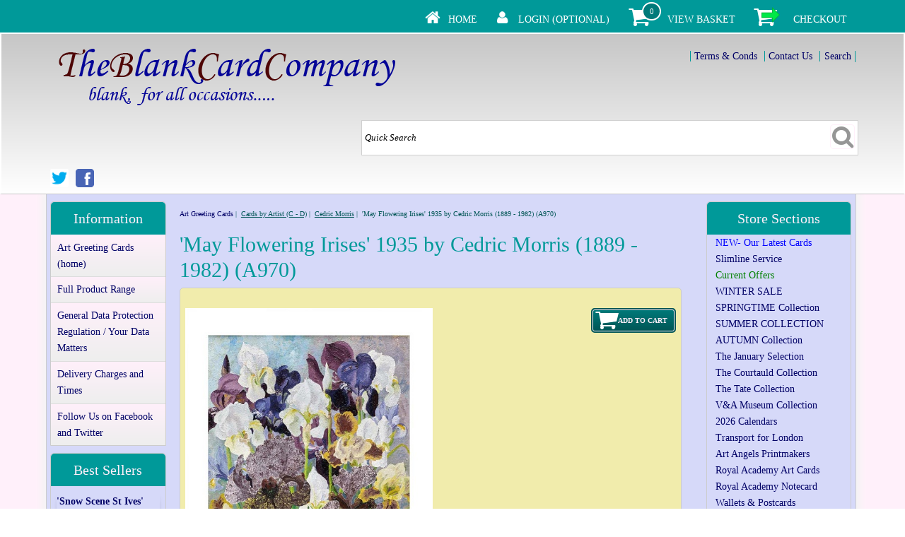

--- FILE ---
content_type: text/html
request_url: https://www.theblankcardcompany.co.uk/acatalog/-May-Flowering-Irises--by-Cedric-Morris--19392.html
body_size: 10106
content:
<!doctype html>
<html>
<head>
<title>May Flowering Irises by Cedric Morris</title>
  
   <meta http-equiv="Content-Type" content="text/html; charset=iso-8859-1" />
   <meta http-equiv="MSThemeCompatible" content="yes" />
   
	   <meta name="keywords" content="Art greeting cards, fine art cards, blank greeting cards, fine art prints, art angels, printmakers, eric ravilious, angie lewin, john knapp-fisher, cyril power" />
   
   
	   <meta name="description" content="The home of wonderful blank art greeting cards, fine art prints and art gifts.  Select cards by artist or by subject.  Our selection includes some of the finest artists from the twentieth century including Eric Ravilious, Paul Nash, Cyril Power and Sybil Andrews as well as contemporary artists including printmakers such as Angie Lewin, Mark Hearld, Emily Sutton, Paul Catherall and Paul Cleden.  We are proud of the range available online and in the gallery." />
   
   
   



	<link rel="canonical" href="https://www.theblankcardcompany.co.uk/acatalog/-May-Flowering-Irises--by-Cedric-Morris--19392.html">


	<meta property="og:url" content="https://www.theblankcardcompany.co.uk/acatalog/-May-Flowering-Irises--by-Cedric-Morris--19392.html" />
	
	
	
	<meta property="og:type" content="product" />
	<meta property="og:title" content="'May Flowering Irises' 1935 by Cedric Morris (1889 - 1982) (A970)" />
	<meta property="og:description" content="
Greeting card reproduced from a painting by Cedric Morris.  140 x 170mm with grey craft paper envelope.  Recycled and/or ethical sustainable approved materials. Biodegradeable packaging.  Published by Art Angels.
" />
	<meta property="og:image" content="https://www.theblankcardcompany.co.uk/acatalog/Cedric-May-Flowering-Irises-CS3104-Irises.jpg" />
	
	
	
	

<!--[sd.hide]


   
      <Actinic:BASEHREF VALUE="https://www.theblankcardcompany.co.uk/acatalog/" FORCED=0 />
   
   

[sd.hide]-->


<link href="actinic.css" rel="stylesheet" type="text/css">


	<!--[if IE]><link rel="shortcut icon" href="https://www.theblankcardcompany.co.uk/acatalog/favicon.ico"><![endif]-->
	<link rel="shortcut icon" href="https://www.theblankcardcompany.co.uk/acatalog/favicon.ico">
	<link rel="icon" href="https://www.theblankcardcompany.co.uk/acatalog/favicon.ico">


	<meta name="viewport" content="width=device-width, initial-scale=1, maximum-scale=1, user-scalable=0"/>


	


	<script type="text/javascript" src="jquery-3.5.1.js?DAYNO=YJZB"></script>
	<script type="text/javascript" src="jquery.bxslider.js?DAYNO=YJZB"></script>
	<script type="text/javascript" src="jquery.validate.js?DAYNO=YJZB"></script>

	
	<link href="jquery.bxslider.css" rel="stylesheet" type="text/css" />
	
	<script type="text/javascript" src="actiniccore.js?DAYNO=YJZB"></script><script type="text/javascript" src="actinicextras.js?DAYNO=YJZB"></script><script type="text/javascript" src="actinicsearch.js?DAYNO=YJZB"></script><script type="text/javascript" src="responsive.js?DAYNO=YJZB"></script><script type="text/javascript" src="recentproductssupport.js?DAYNO=YJZB"></script><script type="text/javascript" src="dynamic.js?DAYNO=YJZB"></script>	
   <script type="text/javascript">
		$(document).ready(function() {
			SD.Responsive.CallFunctions();
			
			
								
		});
	</script>
   

	
      
   

   <!-- Placeholder of cookie checking javascript code. Do not remove it! -->
   <!--[sd.hide]
   <Actinic:COOKIECHECK />
   [sd.hide]-->

   <script type="text/javascript">
      <!--
            
      var pg_nSectionImageMaxWidth = parseInt("0300", 10);
	  var pg_nProductImageMaxWidth = parseInt("0350", 10);
      
		var pg_sSearchScript = "https://www.theblankcardcompany.co.uk/cgi-bin/ss000001.pl";
		var pg_sCustomerAccountsCGIURL = 'https://www.theblankcardcompany.co.uk/cgi-bin/bb000001.pl';
		var pg_sCheckoutURL = "https://www.theblankcardcompany.co.uk/cgi-bin/os000001.pl";
		
		var pg_bEnableFilterCount = parseInt("01", 10);
		var pg_sDefaultSortOrder = "1_3_4_0";
		var pg_sSortOrdersPrependedToProdRefs = "2,4,6,7,8";
		var pg_sSearchValidWordCharacters = 'abcdefghijklmnopqrstuvwxyzABCDEFGHIJKLMNOPQRSTUVWXYZ\'0123456789ŠŒŽšœžŸÀÁÂÃÄÅÆÇÈÉÊËÌÍÎÏÐÑÒÓÔÕÖØÙÚÛÜÝÞßàáâãäåæçèéêëìíîïðñòóôõöøùúûüýþÿ-';
		
		
      saveReferrer();
      // -->
   </script>

	
	
	
	
	
	
	
			
		<script language="javascript" type="text/javascript">
		var nAssocProdRefSID = 	'' ? 962 : 0;
		function displayStock()
			{
			var sProdRefs = "";
			var sStockList = "";
			
			
			
				getProductStock('https://www.theblankcardcompany.co.uk/cgi-bin/st000001.pl', '19392', sStockList, '');
			
			}

		AttachEvent(window, "load", displayStock);
		</script>
	
		<script type="text/javascript">
			AttachEvent(window, "load", ShowBackLink);
		</script>
	
	
	
	<script type="text/javascript">
		var g_oConfig = {"bTaxIncl":0,"arrCurrs":[{"sSym": "&#163;","nDecs": 2,"nThous": 3,"sDecSep": ".","sThouSep": ",","sRate": "1"}],"bEstimateChoicePrices":0};
		
	</script>
	
		<script type="text/javascript">
	var g_sUndeterminedPrice = '<span class="actrequiredcolor">Your price will depend on your choices below</span>';
	
	AttachEvent(window, "load", function(){OnProdLoad();});
	
	
	
</script>
	
		
	
		





<script type="text/javascript">
var g_bPageUnloading = false;
window.addEventListener("pagehide", function(event) {
	g_bPageUnloading = true;
	console.info('SendCardToken: Navigating away');
});
</script>


<meta name="google-site-verification" content="eH2iFlHqE5kcBsWb5Qa8yeG7AXRhz03c3LjJGdOsvDg" />


</head>

<body onload="PreloadImages();">
<div class="paymentOverlay">
	<span class="paymentOverlayMessage" id="idPaymentOverlayMessage"></span>
</div>


	
		
		<div id="fb-root"></div>
		
		<script>
		(function(w, d, s) {
			function goSocial(){
			setTimeout(
			function ()
				{
				var js, fjs = d.getElementsByTagName(s)[0], load = function(url, id) {
				if (d.getElementById(id)) {return;}
				js = d.createElement(s); js.src = url; js.id = id;
				fjs.parentNode.insertBefore(js, fjs);
				};
				load('https://connect.facebook.net/en_GB/all.js#xfbml=1', 'facebook-jssdk');
				
				
				load('https://platform.twitter.com/widgets.js', 'twitter-wjs');
				},
			1000);
			}
			if (w.addEventListener) { w.addEventListener("load", goSocial, false); }
			else if (w.attachEvent) { w.attachEvent("onload",goSocial); }
		}(window, document, 'script'));
		</script>
		
	



	<div id="wrapper">
		
		<div class="subHeader">
	<span class='housekeeping'><ol class="infoPagesSecondaryBar">
	<li>
		<a href="../index.html"><img src="homepage-icon.png" /></a>
		<span><a href="../index.html">Home</a></span>
	</li>
	<Actinic:NOTINB2B>
		<li>
			<a href="https://www.theblankcardcompany.co.uk/cgi-bin/ss000001.pl?ACTION=LOGIN" onclick="AppendParentSection(this)"><img src="my-account.png" /></a>
			<span><a href="https://www.theblankcardcompany.co.uk/cgi-bin/ss000001.pl?ACTION=LOGIN" onclick="AppendParentSection(this)">Login (Optional)</a></span>
		</li>
	</Actinic:NOTINB2B>
	
		
	
		<li>
			<a href="https://www.theblankcardcompany.co.uk/cgi-bin/ca000001.pl?ACTION=SHOWCART" onclick="AppendParentSection(this)"><img class="shoppingCart" src="cart-icon.png" /></a>
			<div class="itemNumber">
			</div>
				<script language="javascript" type="text/javascript">
					<!--
					$('div.itemNumber').html(getCartItem(3));
					// -->
				</script>			
			<span><a href="https://www.theblankcardcompany.co.uk/cgi-bin/ca000001.pl?ACTION=SHOWCART" onclick="AppendParentSection(this)">View Basket</a></span>
		</li>
	
	<li>
		<a href="https://www.theblankcardcompany.co.uk/cgi-bin/os000001.pl?ACTION=Start" onclick="AppendParentSection(this)"><img class="shoppingCart" src="checkout-icon.png" /></a>
		<span><a href="https://www.theblankcardcompany.co.uk/cgi-bin/os000001.pl?ACTION=Start" onclick="AppendParentSection(this)">Checkout</a></span>
	</li>
</ol></span>
	
</div>
		
		
		
    	<div class="header-area">
    	  	<div class="headerContent">
	<!-- Company Logo -->
	<div class='logo'>			
			
				<span class='set-left'>
<a href="../index.html">

<img
	src="The-Blank-Card-Company-Logo.png"
	width="500"
	height="102"
	border="0"
	alt="Art Greeting Cards"
	title="The Blank Card Company Art Greeting Cards"
	class="logoimage" />

</a>
</span>
			</div>
	<!-- Logo end -->

	

	
	<!-- Info Links if position = "Top" -->
		<div class="header-element infoLinks">
			<span class='housekeeping'><ol class="infoPagesSecondaryBar">
	<li><a href="info.html">Terms & Conds</a></li>
	
	<li><a href="https://www.theblankcardcompany.co.uk/cgi-bin/mf000001.pl?ACTION=SHOWFORM">Contact Us</a></li>
	<li><a href="search.html">Search</a></li>
</ol></span>
		</div>
	<!-- Info Links end -->
	

	
	<!-- Search Bar if position = "Top" -->
		<div class="quick-search">
<form name="simplesearch" method="get" action="https://www.theblankcardcompany.co.uk/cgi-bin/ss000001.pl">

	

	<input type="hidden" name="page" value="search" />
	<input type="text" name="SS" size="18" value="Quick Search" onfocus="this.value='';" class="quick-search-text" />&nbsp;
	<input type="hidden" name="PR" value="-1" />
	<input type="hidden" name="TB" value="O" />
	<span class="button-wrapper quick-search-button-wrapper">
		<input class="button quick-search-button" type="submit" name="ACTION" value="Go!" />
	</span>

</form>
</div>
	<!-- Search Bar end -->
	

	

	
		<!-- Social media badges if position = "Header" -->
		<div class="social-badges">
	
		<a href="https://twitter.com/blankcards" target="new_window"><img src="twitter-26.png"/></a>
	
	
		<a href="https://www.facebook.com/The-Blank-Card-Company-113367455344809/" target="new_window"><img src="facebook-26.png"/></a>
	
	
	
	
</div>
	

	

	<p class="headerText">
   
</p>
</div>
       </div>
       <div class="navigation-bar">
			  
			  
				<div class="nav">
					<div class="miniNav"> 
	
	
	
</div>
							
		
		
				</div>
        </div>
        <div class="bulk-area">
            <div id="left-area">
                
                <div class="content-area content-minus-two">
						
	<!-- When logged in, this gives the company name, username and a login link -->
	<p><Actinic:NOWSERVING/><Actinic:CURRACCOUNT/><Actinic:MYACCOUNT/><Actinic:LOGOUT_SIMPLE/></p>

                	<div id="idBreadcrumbsTop" class="breadcrumb-top">
	<p class="text_breadcrumbs">

  <a href="https://www.theblankcardcompany.co.uk/cgi-bin/ss000001.pl?SECTIONID=index.html&amp;NOLOGIN=1" class="ajs-bc-home" target="_self">Art Greeting Cards</a>&nbsp;|&nbsp;
<a href="Cards-by-Artist--C-D-.html" target="_self" class="link_breadcrumbs">Cards by Artist &#40;C &#45; D&#41;</a>&nbsp;|&nbsp;
<a href="Cedric-Morris-p1.html" target="_self" class="link_breadcrumbs">Cedric Morris</a>&nbsp;|&nbsp;

	&#39;May Flowering Irises&#39; 1935 by Cedric Morris &#40;1889 &#45; 1982&#41; &#40;A970&#41;

</p>
</div>
<h1>&#39;May Flowering Irises&#39; 1935 by Cedric Morris &#40;1889 &#45; 1982&#41; &#40;A970&#41;</h1>
<div id="product-page-body">
	



      <form method="post" action="https://www.theblankcardcompany.co.uk/cgi-bin/ca000001.pl"> 
         <input type="hidden" name="SID" value="962" />
         <input type="hidden" name="PAGE" value="PRODUCT" />
			
			
				 <input type="hidden" name="PAGEFILENAME" value="-May-Flowering-Irises--by-Cedric-Morris--19392.html" />
			      
         <Actinic:SECTION BLOB='A000962.cat'/>
         


	<div class="product_list">
		<div class="image_product">
         




   <img style="max-width: 350px;" src="Cedric-May-Flowering-Irises-CS3104-Irises.jpg"
      border="0"
      title="'May Flowering Irises' 1935 by Cedric Morris (1889 - 1982) (A970)"
      alt="'May Flowering Irises' 1935 by Cedric Morris (1889 - 1982) (A970)" />







	
</div>
			<div>
         <div style="float: right;">
       	
				
				<span id="RemoveIfOutOfStock_ATC_19392" class="ActinicRTS" >

<!-- This code is used when the cart button is visible to all customers -->
<span class="button-wrapper cart-button-wrapper"><input value="Add To Cart" name="_19392" type="submit" class="button cart-button" onclick="return ValidateChoices(&#34;19392&#34;);"/></span>
 


</span>		
				
				
			
			</div>
         
         
         <a name="a19392"></a>
         
         	<div class="share-buttons">
	
	<a href="https://twitter.com/share" 
		class="twitter-share-button"
		data-text=""
		
		data-via="blankcards"
		data-lang="en"
		data-dnt="true"
		data-count="none">Tweet
	</a>
 
	
	
		<div class="fb-like"
			data-href="https://www.theblankcardcompany.co.uk/acatalog/-May-Flowering-Irises--by-Cedric-Morris--19392.html"
			 
			data-layout="button"
			data-share="true"
			data-action="like">
		</div>
	
 
</div>
         
			<h3 class="product">
			
			         
			&#39;May Flowering Irises&#39; 1935 by Cedric Morris &#40;1889 &#45; 1982&#41; &#40;A970&#41;
			
			</h3>
         
			
         
					     <!-- The code below is automatically enabled/disabled by js depending on RTS -->
<strong><span class="actrequired"><span id="EnableIfOutOfStock_19392" class="ActinicRTS" style="visibility: hidden; display: none;" data-message="OUT OF STOCK">
</span></span></strong>


	<span id="EnableIfInStock_19392" class="ActinicRTS" >
          In stock
	</span>	


			<h3 class="product_price">
         
				<Actinic:PRICES PROD_REF="19392" RETAIL_PRICE_PROMPT="Price:">
            <div id="id19392StaticPrice" style="display: inline"><span class="product-price">


	
	
	Price:
	
	
	
	
	
	£2.75
	
	

</span></div>
            </Actinic:PRICES>		
		
			

         
         
         
         </h3>
       
		
		
		<!-- This code is used when the quantity box is visible to all customers -->
		<p>
		<span class="actrequired">Quantity:</span>		<input type="text" name="Q_19392" size="4" value="1" class="form_input_general" />
		</p>
		 
		 
			
			
         		
	<div id="idVars19392">
		
		
	</div>
      </div>  
			<p>
         <Actinic:CartError ProdRef="19392"/>         
			<br />Greeting card reproduced from a painting by Cedric Morris&#46;  140 x 170mm with grey craft paper envelope&#46;  Recycled and&#47;or ethical sustainable approved materials&#46; Biodegradeable packaging&#46;  Published by Art Angels&#46;<br />
			<div class="product-links">




	
	
   



</div>
         
               
            <br />
         
         
         
         
         
         
         



         
         

         
<div class="feefoproductlogo">
	
</div>





         


         </p>
	</div>


      </form>


</div>

<br/>
<div id="idBreadcrumbsBottom" class="breadcrumb-bottom">
	<p class="text_breadcrumbs">

  <a href="https://www.theblankcardcompany.co.uk/cgi-bin/ss000001.pl?SECTIONID=index.html&amp;NOLOGIN=1" class="ajs-bc-home" target="_self">Art Greeting Cards</a>&nbsp;|&nbsp;
<a href="Cards-by-Artist--C-D-.html" target="_self" class="link_breadcrumbs">Cards by Artist &#40;C &#45; D&#41;</a>&nbsp;|&nbsp;
<a href="Cedric-Morris-p1.html" target="_self" class="link_breadcrumbs">Cedric Morris</a>&nbsp;|&nbsp;

	&#39;May Flowering Irises&#39; 1935 by Cedric Morris &#40;1889 &#45; 1982&#41; &#40;A970&#41;

</p>
</div>
                	
						
						
<div class="feefositelogo">
	
</div>


						
						<br clear="all" />
                </div>
					  
                 
						 <div id="left-sidebar">
							  <div class="sidebar">
		

		

		

		
			
			
			
				<div id="information" class="sidebar-element" style="display:block;">
					<h3>Information</h3>
					<div class="side-menu">
						<div class="page-list"><p><a href="../index.html" >Art Greeting Cards (home)</a></p><p><a href="Full-Product-Range.html" >Full Product Range</a></p><p><a href="General-Data-Protection-Regulation.html" >General Data Protection Regulation / Your Data Matters</a></p><p><a href="Delivery-Charges-and-Times.html" >Delivery Charges and Times</a></p><p><a href="Follow-Us.html" >Follow Us on Facebook and Twitter</a></p></div>
					</div>
				</div>
			
		

		
			<div id="bestSellerLeft" class="sidebar-element" style="display:block;">
				<div class="marketing-list">
	<h2>Best Sellers</h2><div class="marketing-list-entry navigateOnClick">	<p><a href="https://www.theblankcardcompany.co.uk/cgi-bin/ss000001.pl?PRODREF=20841&amp;NOLOGIN=1">&#39;Snow Scene St Ives&#39; 1947 by Wilhelmina Barns&#45;Graham 1912&#45;2004 &#40;A165w&#41; <span style='color: #ff0000;'>NEW</span></a></p>
	
		<p class="product-image">
			<a href="https://www.theblankcardcompany.co.uk/cgi-bin/ss000001.pl?PRODREF=20841&amp;NOLOGIN=1">
				<img src="Wilhelmina-Barns-Graham-Snow-Scene-St-Ives.jpg" width="75" alt="'Snow Scene St Ives' 1947 by Wilhelmina Barns-Graham 1912-2004 (A165w) NEW" title="'Snow Scene St Ives' 1947 by Wilhelmina Barns-Graham 1912-2004 (A165w) NEW" />
			</a>
		</p>
	
	<p class="product-price">
      <Actinic:PRICES PROD_REF="20841" RETAIL_PRICE_PROMPT="Price:">
         <span class="product-price">



	£2.75
	
	
	
	

</span>
      </Actinic:PRICES>
	</p></div><div class="marketing-list-entry navigateOnClick">	<p><a href="https://www.theblankcardcompany.co.uk/cgi-bin/ss000001.pl?PRODREF=20477&amp;NOLOGIN=1">William Morris &#38; Friends 2026 Calendar&#44; Museum and Galleries &#40;CAL08&#41; <span style='color: #ff00ff;'>Click image for calendar details</span> <span style='color: #ff0000;'>50&#37; off marked price</span></a></p>
	
		<p class="product-image">
			<a href="https://www.theblankcardcompany.co.uk/cgi-bin/ss000001.pl?PRODREF=20477&amp;NOLOGIN=1">
				<img src="William-Morris-and-Friends-2026-Calendar-front.jpg" width="75" alt="William Morris & Friends 2026 Calendar, Museum and Galleries (CAL08) Click image for calendar details 50% off marked price" title="William Morris & Friends 2026 Calendar, Museum and Galleries (CAL08) Click image for calendar details 50% off marked price" />
			</a>
		</p>
	
	<p class="product-price">
      <Actinic:PRICES PROD_REF="20477" RETAIL_PRICE_PROMPT="Price:">
         <span class="product-price">



	£11.00
	
	
	
	

</span>
      </Actinic:PRICES>
	</p></div><div class="marketing-list-entry navigateOnClick">	<p><a href="https://www.theblankcardcompany.co.uk/cgi-bin/ss000001.pl?PRODREF=20853&amp;NOLOGIN=1">&#39;Deer at the Wood&#39;s Edge&#39; by Mark Hearld &#40;A198w&#41; <span style='color: #ff0000;'>NEW</span> </a></p>
	
		<p class="product-image">
			<a href="https://www.theblankcardcompany.co.uk/cgi-bin/ss000001.pl?PRODREF=20853&amp;NOLOGIN=1">
				<img src="MH3302X-Mark-Hearld-Deer-at-the-Wood-s-Edge.jpg" width="75" alt="'Deer at the Wood's Edge' by Mark Hearld (A198w) NEW " title="'Deer at the Wood's Edge' by Mark Hearld (A198w) NEW " />
			</a>
		</p>
	
	<p class="product-price">
      <Actinic:PRICES PROD_REF="20853" RETAIL_PRICE_PROMPT="Price:">
         <span class="product-price">



	£2.75
	
	
	
	

</span>
      </Actinic:PRICES>
	</p></div><div class="marketing-list-entry navigateOnClick">	<p><a href="https://www.theblankcardcompany.co.uk/cgi-bin/ss000001.pl?PRODREF=20467&amp;NOLOGIN=1">Classic Art Wall Calendar 2026 &#40;CAL09&#41; <span style='color: #ff00ff;'>Click image for calendar details</span> <span style='color: #ff0000;'>50&#37; off marked price</span></a></p>
	
		<p class="product-image">
			<a href="https://www.theblankcardcompany.co.uk/cgi-bin/ss000001.pl?PRODREF=20467&amp;NOLOGIN=1">
				<img src="Classic-Art-Calendar-2026-front.jpg" width="75" alt="Classic Art Wall Calendar 2026 (CAL09) Click image for calendar details 50% off marked price" title="Classic Art Wall Calendar 2026 (CAL09) Click image for calendar details 50% off marked price" />
			</a>
		</p>
	
	<p class="product-price">
      <Actinic:PRICES PROD_REF="20467" RETAIL_PRICE_PROMPT="Price:">
         <span class="product-price">



	£11.00
	
	
	
	

</span>
      </Actinic:PRICES>
	</p></div><div class="marketing-list-entry navigateOnClick">	<p><a href="https://www.theblankcardcompany.co.uk/cgi-bin/ss000001.pl?PRODREF=20840&amp;NOLOGIN=1">&#39;Snowfall&#39; c1944 by Tristram Hillier 1905&#45;83 &#40;A106w&#41; <span style='color: #ff0000;'>NEW</span></a></p>
	
		<p class="product-image">
			<a href="https://www.theblankcardcompany.co.uk/cgi-bin/ss000001.pl?PRODREF=20840&amp;NOLOGIN=1">
				<img src="Tristram-Paul-Hillier-Snowfall.jpg" width="75" alt="'Snowfall' c1944 by Tristram Hillier 1905-83 (A106w) NEW" title="'Snowfall' c1944 by Tristram Hillier 1905-83 (A106w) NEW" />
			</a>
		</p>
	
	<p class="product-price">
      <Actinic:PRICES PROD_REF="20840" RETAIL_PRICE_PROMPT="Price:">
         <span class="product-price">



	£2.75
	
	
	
	

</span>
      </Actinic:PRICES>
	</p></div><div class="marketing-list-entry navigateOnClick">	<p><a href="https://www.theblankcardcompany.co.uk/cgi-bin/ss000001.pl?PRODREF=16249&amp;NOLOGIN=1">&#39;Notecard Wallet&#39; 3 x 2 designs &#40;&#39;Poppies&#39; &#47; &#39;Anemones&#39;&#41; by Mary Fedden OBE RA &#40;CN038&#41;</a></p>
	
		<p class="product-image">
			<a href="https://www.theblankcardcompany.co.uk/cgi-bin/ss000001.pl?PRODREF=16249&amp;NOLOGIN=1">
				<img src="R113Web.jpg" width="75" alt="'Notecard Wallet' 3 x 2 designs ('Poppies' / 'Anemones') by Mary Fedden OBE RA (CN038)" title="'Notecard Wallet' 3 x 2 designs ('Poppies' / 'Anemones') by Mary Fedden OBE RA (CN038)" />
			</a>
		</p>
	
	<p class="product-price">
      <Actinic:PRICES PROD_REF="16249" RETAIL_PRICE_PROMPT="Price:">
         <span class="product-price">



	£9.25
	
	
	
	

</span>
      </Actinic:PRICES>
	</p></div><div class="marketing-list-entry navigateOnClick">	<p><a href="https://www.theblankcardcompany.co.uk/cgi-bin/ss000001.pl?PRODREF=20851&amp;NOLOGIN=1">&#39;Winter Longtail&#39; by Robert Gillmor &#40;A196w&#41; <span style='color: #ff0000;'>NEW</span> </a></p>
	
		<p class="product-image">
			<a href="https://www.theblankcardcompany.co.uk/cgi-bin/ss000001.pl?PRODREF=20851&amp;NOLOGIN=1">
				<img src="RG3306X-Robert-Gillmor-Winter-Longtail.jpg" width="75" alt="'Winter Longtail' by Robert Gillmor (A196w) NEW " title="'Winter Longtail' by Robert Gillmor (A196w) NEW " />
			</a>
		</p>
	
	<p class="product-price">
      <Actinic:PRICES PROD_REF="20851" RETAIL_PRICE_PROMPT="Price:">
         <span class="product-price">



	£2.75
	
	
	
	

</span>
      </Actinic:PRICES>
	</p></div><div class="marketing-list-entry navigateOnClick">	<p><a href="https://www.theblankcardcompany.co.uk/cgi-bin/ss000001.pl?PRODREF=20504&amp;NOLOGIN=1">Angela Harding Advent Calendar &#39;Whippet Wonderland&#39; &#40;ADCAL11&#41; &#40;AC32&#41;</a></p>
	
		<p class="product-image">
			<a href="https://www.theblankcardcompany.co.uk/cgi-bin/ss000001.pl?PRODREF=20504&amp;NOLOGIN=1">
				<img src="AC32d.jpg" width="75" alt="Angela Harding Advent Calendar 'Whippet Wonderland' (ADCAL11) (AC32)" title="Angela Harding Advent Calendar 'Whippet Wonderland' (ADCAL11) (AC32)" />
			</a>
		</p>
	
	<p class="product-price">
      <Actinic:PRICES PROD_REF="20504" RETAIL_PRICE_PROMPT="Price:">
         <span class="product-price">



	£11.95
	
	
	
	

</span>
      </Actinic:PRICES>
	</p></div><div class="marketing-list-entry navigateOnClick">	<p><a href="https://www.theblankcardcompany.co.uk/cgi-bin/ss000001.pl?PRODREF=20817&amp;NOLOGIN=1">&#39;Snow in the Morning&#39; by Nicholas Heley Hutchinson <span style='color: #ff0000;'>NEW</span> &#40;6 card pack&#41; &#40;BX05&#41; g2 Christmas </a></p>
	
		<p class="product-image">
			<a href="https://www.theblankcardcompany.co.uk/cgi-bin/ss000001.pl?PRODREF=20817&amp;NOLOGIN=1">
				<img src="xmas63.jpg" width="75" alt="'Snow in the Morning' by Nicholas Heley Hutchinson NEW (6 card pack) (BX05) g2 Christmas " title="'Snow in the Morning' by Nicholas Heley Hutchinson NEW (6 card pack) (BX05) g2 Christmas " />
			</a>
		</p>
	
	<p class="product-price">
      <Actinic:PRICES PROD_REF="20817" RETAIL_PRICE_PROMPT="Price:">
         <span class="product-price">



	£7.95
	
	
	
	

</span>
      </Actinic:PRICES>
	</p></div><div class="marketing-list-entry navigateOnClick">	<p><a href="https://www.theblankcardcompany.co.uk/cgi-bin/ss000001.pl?PRODREF=20811&amp;NOLOGIN=1">&#39;Winter Kingfisher&#39; by Liane Payne &#40;8 pack&#41; &#40;VX03&#41; <em>&#40;message inside&#41;</em> </em> <span style='color: #ff0000;'>NEW</span></a></p>
	
		<p class="product-image">
			<a href="https://www.theblankcardcompany.co.uk/cgi-bin/ss000001.pl?PRODREF=20811&amp;NOLOGIN=1">
				<img src="Winter-Kingfisher.jpg" width="75" alt="'Winter Kingfisher' by Liane Payne (8 pack) (VX03) (message inside)  NEW" title="'Winter Kingfisher' by Liane Payne (8 pack) (VX03) (message inside)  NEW" />
			</a>
		</p>
	
	<p class="product-price">
      <Actinic:PRICES PROD_REF="20811" RETAIL_PRICE_PROMPT="Price:">
         <span class="product-price">



	£5.95
	
	
	
	

</span>
      </Actinic:PRICES>
	</p></div></div>
			</div>
		

		

		

	</div>
						 </div>
                

            </div>
            
				<div id="right-sidebar">
            		<div class="sidebar">
		

		

		
			
			
				<div class="sidebar-element">
					<h3>Store Sections</h3>
					<div class="side-menu">
						<div class="section-list"><p>
<a href="New-Cards--p1.html" class="product_section">
   <span style='color: #0000ff;'>NEW&#45; Our Latest Cards</span>
</a>	
</p><p>
<a href="Lockdown-Service.html" class="product_section">
   Slimline Service
</a>	
</p><p>
<a href="Web-Promotions.html" class="product_section">
   <span style='color: #008000;'>Current Offers</span>
</a>	
</p><p>
<a href="Christmas-Cards.html" class="product_section">
   WINTER SALE
</a>	
</p><p>
<a href="SPRING-WATCH-p1.html" class="product_section">
   SPRINGTIME Collection
</a>	
</p><p>
<a href="SUMMER-COLLECTION-p1.html" class="product_section">
   SUMMER COLLECTION
</a>	
</p><p>
<a href="AUTUMNWATCH-p1.html" class="product_section">
   AUTUMN Collection
</a>	
</p><p>
<a href="The-Monthly-Selection-p1.html" class="product_section">
   The January Selection
</a>	
</p><p>
<a href="The-Courtauld-Collection-p1.html" class="product_section">
   The Courtauld Collection
</a>	
</p><p>
<a href="The-Tate-Collection-p1.html" class="product_section">
   The Tate Collection
</a>	
</p><p>
<a href="Vicoria-and-Albert--p1.html" class="product_section">
   V&#38;A Museum Collection
</a>	
</p><p>
<a href="2025-Calendars.html" class="product_section">
   2026 Calendars
</a>	
</p><p>
<a href="Transport-for-London----p1.html" class="product_section">
   Transport for London 
</a>	
</p><p>
<a href="Art-Angels-Printmakers-Cards.html" class="product_section">
   Art Angels Printmakers
</a>	
</p><p>
<a href="Royal-Academy.html" class="product_section">
   Royal Academy Art Cards
</a>	
</p><p>
<a href="Royal-Academy-Notecard-Wallets-p1.html" class="product_section">
   Royal Academy Notecard Wallets &#38; Postcards
</a>	
</p><p>
<a href="Winter___Christmas_Printmakers-p1.html" class="product_section">
   Winter Printmakers
</a>	
</p><p>
<a href="Our-Winter-Printmakers-Selection-p1.html" class="product_section">
   Winter Printmakers Favourites
</a>	
</p><p>
<a href="Winter-Die-Cut-and-Pop-Out-Cards-p1.html" class="product_section">
   Winter Die&#45;Cut and Pop&#45;Out
</a>	
</p><p>
<a href="Advent-Calenders-p1.html" class="product_section">
   Advent Calendars
</a>	
</p><p>
<a href="Printmakers-Notelets-p1.html" class="product_section">
   Printmakers Notelets
</a>	
</p><p>
<a href="Canns-Down-Press.html" class="product_section">
   Canns Down Press
</a>	
</p><p>
<a href="Dry-Red-Press-p1.html" class="product_section">
   Dry Red Press
</a>	
</p><p>
<a href="3D-Die-cut-Printmakers-Range-p1.html" class="product_section">
   Die&#45;Cut Card Collection
</a>	
</p><p>
<a href="SUMMER-SALE---JULY-2020.html" class="product_section">
   <span style='color: #ff0000;'>ART CARD SALE</span>
</a>	
</p><p>
<a href="Occasion-Cards.html" class="product_section">
   OCCASION CARDS
</a>	
</p><p>
<a href="Art-Card-of-the-Day.html" class="product_section">
   Art Card of the Day
</a>	
</p><p>
<a href="Cards-by-Artist--A-C-.html" class="product_section">
   Cards by Artist &#40;A &#45; B&#41;
</a>	
</p><p>
<a href="Cards-by-Artist--C-D-.html" class="product_section">
   Cards by Artist &#40;C &#45; D&#41;
</a>	
</p><p>
<a href="Cards-by-Artist--E-F-.html" class="product_section">
   Cards by Artist &#40;E &#45; F&#41;
</a>	
</p><p>
<a href="Cards-by-Artist--G-H-.html" class="product_section">
   Cards by Artist &#40;G &#45; H&#41;
</a>	
</p><p>
<a href="Cards-by-Artist--I-J-.html" class="product_section">
   Cards by Artist &#40;I &#45; J&#41;
</a>	
</p><p>
<a href="Cards-by-Artist--K-L-.html" class="product_section">
   Cards by Artist &#40;K &#45; L&#41;
</a>	
</p><p>
<a href="Cards-by-Artist--M-N-.html" class="product_section">
   Cards by Artist &#40;M &#45; N&#41;
</a>	
</p><p>
<a href="Cards-by-Artist--O-P-.html" class="product_section">
   Cards by Artist &#40;O &#45; P&#41;
</a>	
</p><p>
<a href="Cards-by-Artist--Q-R-.html" class="product_section">
   Cards by Artist &#40;Q &#45; R&#41;
</a>	
</p><p>
<a href="Cards-by-Artist--S-T-.html" class="product_section">
   Cards by Artist &#40;S &#45; T&#41;
</a>	
</p><p>
<a href="Cards-by-Artist--U-Z-.html" class="product_section">
   Cards by Artist &#40;U &#45; Z&#41;
</a>	
</p><p>
<a href="Micsellaneous-Artists-p1.html" class="product_section">
   Miscellaneous Artists
</a>	
</p><p>
<a href="Scottish-Artists.html" class="product_section">
   Scottish Artists Cards
</a>	
</p><p>
<a href="Green-Lili.html" class="product_section">
   Green Lili
</a>	
</p><p>
<a href="Vintage-Flowers.html" class="product_section">
   Vintage Flowers
</a>	
</p><p>
<a href="Inaluxe.html" class="product_section">
   Inaluxe 
</a>	
</p><p>
<a href="Our-Print-Selection-Prints-.html" class="product_section">
   <span style='color: #0000ff;'>Our Print Selection</span>
</a>	
</p><p>
<a href="Postcards.html" class="product_section">
   Postcards
</a>	
</p><p>
<a href="Abstract-p1.html" class="product_section">
   Abstract
</a>	
</p><p>
<a href="Birds-p1.html" class="product_section">
   Birds &#45; General
</a>	
</p><p>
<a href="Birds---Owls-p1.html" class="product_section">
   Birds &#45; Owls
</a>	
</p><p>
<a href="Birds---Swans--Geese-and-Ducks-p1.html" class="product_section">
   Birds &#45; Swans&#44; Geese &#38; Ducks
</a>	
</p><p>
<a href="Birds---Waders-p1.html" class="product_section">
   Birds &#45; Waders
</a>	
</p><p>
<a href="Boats___Water-p1.html" class="product_section">
   Boats &#38; Water
</a>	
</p><p>
<a href="Buildings___Architecture-p1.html" class="product_section">
   Buildings &#38; Architectural
</a>	
</p><p>
<a href="CATS-p1.html" class="product_section">
   Cats
</a>	
</p><p>
<a href="Cards_for_children-p1.html" class="product_section">
   Cards for Children
</a>	
</p><p>
<a href="CITYSCAPE-p1.html" class="product_section">
   Cityscape
</a>	
</p><p>
<a href="Cycling---Tour-de-France-p1.html" class="product_section">
   Cycling
</a>	
</p><p>
<a href="DOGS-p1.html" class="product_section">
   Dogs
</a>	
</p><p>
<a href="Figurative-p1.html" class="product_section">
   Figurative &#38; Social
</a>	
</p><p>
<a href="Floral-p1.html" class="product_section">
   Floral
</a>	
</p><p>
<a href="Food___Drink-p1.html" class="product_section">
   Food &#38; Drink
</a>	
</p><p>
<a href="Gardening-p1.html" class="product_section">
   Gardening
</a>	
</p><p>
<a href="Horses_and_Ponies-p1.html" class="product_section">
   Horses and Ponies
</a>	
</p><p>
<a href="Landscape-p1.html" class="product_section">
   Landscape
</a>	
</p><p>
<a href="Little_Creatures-p1.html" class="product_section">
   Little Creatures
</a>	
</p><p>
<a href="Love-p1.html" class="product_section">
   Love &#38; Romance
</a>	
</p><p>
<a href="Music___Dance-p1.html" class="product_section">
   Music &#38; Dance
</a>	
</p><p>
<a href="New-Baby.html" class="product_section">
   New Baby
</a>	
</p><p>
<a href="New_Home-p1.html" class="product_section">
   New Home
</a>	
</p><p>
<a href="Other-Farm-Animals-and-agricullure-p1.html" class="product_section">
   On the Farm &#45; General
</a>	
</p><p>
<a href="Sheep-p1.html" class="product_section">
   On the Farm &#45; Sheep
</a>	
</p><p>
<a href="Pigs.html" class="product_section">
   On the Farm &#45; Pigs
</a>	
</p><p>
<a href="Retirement.html" class="product_section">
   Retirement
</a>	
</p><p>
<a href="Seascape-p1.html" class="product_section">
   Seascape
</a>	
</p><p>
<a href="SPORT__Our_Top_10_-p1.html" class="product_section">
   Sport
</a>	
</p><p>
<a href="Still_Life-p1.html" class="product_section">
   Still Life
</a>	
</p><p>
<a href="Transport-p1.html" class="product_section">
   Transport
</a>	
</p><p>
<a href="Wildlife-p1.html" class="product_section">
   Wildlife &#45; General
</a>	
</p><p>
<a href="Hares-Rabbits-p1.html" class="product_section">
   Wildlife &#45; Hares &#38; Rabbits
</a>	
</p><p>
<a href="Waterlife.html" class="product_section">
   Wildlife &#45; Water Creatures
</a>	
</p><p>
<a href="Valentine-s-Day.html" class="product_section">
   <span style='color: #ff00ff;'>Valentine&#39;s Day</span>
</a>	
</p><p>
<a href="Christmas-Packs--misc--p1.html" class="product_section">
   Packs &#40;Canns Down Press&#41;
</a>	
</p><p>
<a href="RA-Christmas.html" class="product_section">
   Royal Academy Xmas
</a>	
</p><p>
<a href="Winter-Printmakers-Notelets-p1.html" class="product_section">
   Winter Notelets
</a>	
</p><p>
<a href="Scottish-Artists-Christmas-p1.html" class="product_section">
   Scottish Artists Christmas
</a>	
</p><p>
<a href="Mark-Hearld-Christmas-p1.html" class="product_section">
   Mark Hearld Christmas
</a>	
</p><p>
<a href="V---A-Christmas.html" class="product_section">
   V&#38;A Christmas
</a>	
</p><p>
<a href="Christmas-Classics.html" class="product_section">
   Christmas Classics &#38; Traditional
</a>	
</p><p>
<a href="Christmas-Fayre-Collection.html" class="product_section">
   Christmas Fayre Collection
</a>	
</p><p>
<a href="Christmas-Blanks-p1.html" class="product_section">
   Winter Blanks
</a>	
</p><p>
<a href="Roger-La-Borde-Christmas.html" class="product_section">
   Roger la Borde Christmas
</a>	
</p><p>
<a href="Gift-Corner.html" class="product_section">
   Gift Corner
</a>	
</p></div>
					</div>
				</div>
			

			
		

		

		
	</div>
            </div>
            
        </div>
		<div class="footer-area">
			<div class="deepFooter">
	<div class="footerColLeft">
		<h3>Customer Services</h3>
		<ul>
			<li><a href="https://www.theblankcardcompany.co.uk/cgi-bin/mf000001.pl?ACTION=SHOWFORM">Contact Us</a></li>
			
		</ul>
		
	</div>
	<div class="footerColMid">
		<h3>Website Information</h3>
		<ul>
			<li><a href="info.html">Terms & Conds</a></li>
			<li><a href="sitemap.html">Site Map</a></li>
			<li><a href="info.html">Privacy &amp; Security Information</a></li>
			
		</ul>
	</div>
	<div class="footerColRight">
		<h3>How to get in touch with us</h3>
		<p><strong>Call us on</strong><br/><span class="verylarge"><a class="displayMobile" href="tel:07795 166119" rel="nofollow">07795 166119</a></span><span class="displayDesktop">07795 166119</span></p>
		<p>
		
		The Blank Card Company
					<br/>Unit 1,
					<br/>Lower Buckton Buildings,
					<br/>Leintwardine,
					<br/>Herefordshire,
					<br/>SY7 0JU, <br/>United Kingdom.
		</p>
	</div>
	
</div>
<div class="miniFooter">
	<p>
   
</p>

		
			
		
	<p>&copy; 2020 - 2026 The Blank Card Company
	<Actinic:EXTRAFOOTERTEXT/></p>

		

		
</div>
		</div>
       <br style="clear:both;" />
    </div>
	 
<script type="text/javascript">

	var g_sAJAXScriptURL = 'https://www.theblankcardcompany.co.uk/cgi-bin/aj000001.pl';


	AddAJAXBreadcrumbTrail('19392','&#39;May Flowering Irises&#39; 1935 by Cedric Morris &#40;1889 &#45; 1982&#41; &#40;A970&#41;');

	
AJAXCall();

</script>

    
<script type="text/javascript">
<!--
	var gaJsHost = (("https:" == document.location.protocol) ? "https://ssl." : "http://www.");
	document.write(unescape("%3Cscript src='" + gaJsHost + "google-analytics.com/ga.js' type='text/javascript'%3E%3C/script%3E"));
//-->
</script>
<script type="text/javascript">
<!--
	var pageTracker = _gat._getTracker("UA-42074592-1");
	pageTracker._initData();
	pageTracker._trackPageview();
//-->
</script>

</actinic:block> 
    
</body>
</html>